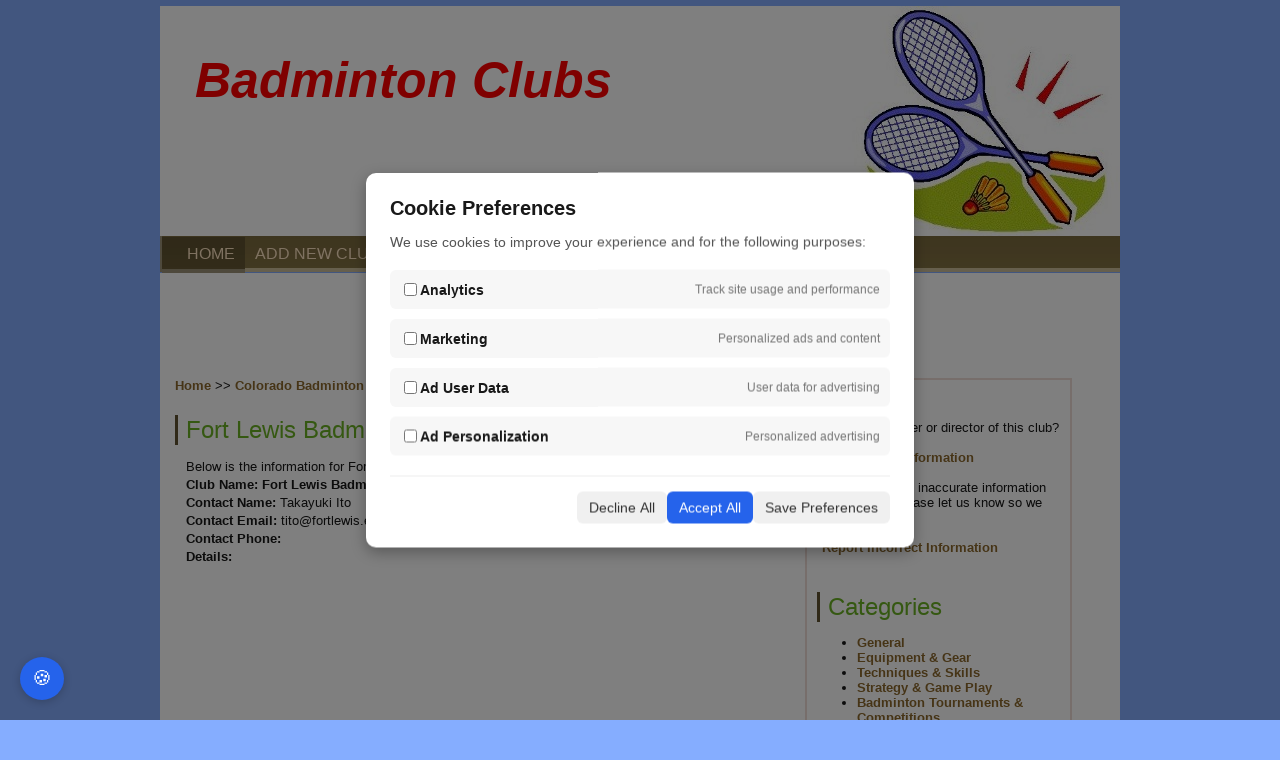

--- FILE ---
content_type: text/html; charset=UTF-8
request_url: https://badmintonclubs.org/clubdetail/1222
body_size: 20382
content:
<!DOCTYPE html>
<html lang="en">

<head>
    
    
            <meta http-equiv="Content-Type" content="text/html; charset=utf-8" />
        <meta name="viewport" content="width=device-width, initial-scale=1.0" />
            <title>Fort Lewis Badminton Club of Durango CO | Badminton Clubs</title>
            <link rel="stylesheet" href="https://cdnjs.cloudflare.com/ajax/libs/jqueryui/1.12.1/jquery-ui.css">
        <link rel="stylesheet" href="https://cdnjs.cloudflare.com/ajax/libs/jquery-ui-timepicker-addon/1.6.3/jquery-ui-timepicker-addon.min.css">
        <link rel="stylesheet" href="https://badmintonclubs.org/css/default.min.css">
    
    <!-- Google tag (gtag.js) -->
    <script async src="https://www.googletagmanager.com/gtag/js?id=UA-11548587-4"></script>

    <!-- jQuery -->
    <script src="https://code.jquery.com/jquery-3.6.0.min.js"></script>
    <script src="https://code.jquery.com/ui/1.12.1/jquery-ui.js"></script>
    <script src="https://cdnjs.cloudflare.com/ajax/libs/jquery-ui-timepicker-addon/1.6.3/jquery-ui-timepicker-addon.min.js"></script>

    

    <script>
        $(document).ready(function(){
            $('.mobile_toggle').click(function(){
                $('#nav ul').slideToggle();
            });
        });
    </script>
    <style>
        .textfield{
            width:90%
        }
        li{
            white-space: normal!important;
        }
    </style>
</head>

<body>
    <div id="wrapper">
        <div id="header">
            <div id="nav">
                <a href="/" title="Badminton Club Directory and Resources"><span>Badminton Clubs</span></a>
                <a href="#" class="mobile_toggle"><img src="https://badmintonclubs.org/images/icon_nav.png"></a>
                <ul>
                    <li class="home"><a href="/" title="Badminton Club Directory and Resources">HOME</a></li>
                    <li><a href="/clubs/new" title="Suggest New Club">ADD NEW CLUB</a></li>
                    <li><a href="/contact">CONTACT</a></li>
                    <li><a href="/about" title="About Badminton Clubs">ABOUT</a></li>
                    <li><a href="/search" title="Search">SEARCH</a></li>
                    <li><a href="/resources">RESOURCES</a></li>
                                           <!--  <li><a href="/user/new" title="Member Signup">SIGN-UP</a></li>
                        <li><a href="/user/login" title="Log In">LOGIN</a></li> -->
                                    </ul>
            </div>
            <div class="clear"> </div>
        </div>

        <div id="content">
                        
                <script async src="//pagead2.googlesyndication.com/pagead/js/adsbygoogle.js"></script>
                <!-- Club Top Responsive All Pages -->
                <style type="text/css">
                    .adslot_1 { display:inline-block; height: 90px; }
                    @media (max-width:600px) { .adslot_1 { width: 320px; height: 100px; } }
                </style>
                <ins class="adsbygoogle adslot_1"
                        style="display:block"
                        data-ad-client="ca-pub-8651736830870146"
                        data-ad-slot="7550258373"></ins>
                <script>
                    (adsbygoogle = window.adsbygoogle || []).push({});
                </script>
            
            <!-- content -->
                <div id="left-col">
        <a href="/">Home</a> &gt;&gt; <a href="/colorado-clubs">Colorado Badminton Clubs </a> &gt;&gt;
        Fort Lewis Badminton Club
        <div>
            <h1>Fort Lewis Badminton Club, Durango CO </h1>
        </div>
        <p>Below is the information for Fort Lewis Badminton Club. <br />

            <strong>Club Name:</strong> <b>Fort Lewis Badminton Club</b><br />
                        <strong>Contact Name:</strong> Takayuki Ito<br>
            <strong>Contact Email:</strong> tito@fortlewis.edu<br />
            <strong>Contact Phone:</strong> <br />
            <strong>Details:</strong> <br />
        
        <script async src="//pagead2.googlesyndication.com/pagead/js/adsbygoogle.js"></script>
        <!-- BadmintonClubs 336x280 Detail -->
        <ins class="adsbygoogle" style="display:inline-block;width:336px;height:280px"
            data-ad-client="ca-pub-8651736830870146" data-ad-slot="8608189172"></ins>
        <script>
            (adsbygoogle = window.adsbygoogle || []).push({});
        </script><br />
        <strong>Venue:</strong> FLC, Student Life Center - 1000 Rim Dr, Durango CO 81301<br />
        <strong>Schedule:</strong> 4:30pm - 6:30pm<br />
        <strong>Fees:</strong> <br />
        <strong>Courts Available:</strong> <br />
        <strong>Membership:</strong> <br />
        <strong>Notes:</strong> <br />
        <strong>Policy:</strong> <br />
                If you don't see you club here, please <a href="/contact">email</a> us your information and we will update our
        database.</p>

        
        <p>
        <h2>Leave your comment:</h2>
        </p>
        <form method="post" enctype="application/x-www-form-urlencoded" action="/clubs/comment">
            <input type="hidden" name="_token" value="g4gsKF2X9ZQVGEvYjpvDRyDRpmZoiplCmeM2gGzQ" autocomplete="off">            <dl class="zend_form">
                <dt id="email-label"><label for="email">Email address (will not be published):</label></dt>
                <dd id="email-element">
                    <input type="email" class="textfield" id="email" name="email" value="">
                </dd>
                <dt id="name-label"><label for="name">Display Name:</label></dt>
                <dd id="name-element">
                    <input class="textfield" id="name" name="name" type="text" value="">
                </dd>
                <dt id="comment-label"><label for="comment">Write your comment:</label></dt>
                <dd id="comment-element">
                    <textarea class="textfield" id="comment" name="comment" cols="15" rows="5"></textarea>
                </dd>
                <dt id="challenge-label">&nbsp;</dt>
                <dd id="challenge-element">
                    <script src="https://js.hcaptcha.com/1/api.js" async defer></script>
                    <div class="h-captcha" data-sitekey="b1f47c90-6d48-47d4-99de-eeb2b4b86d2c"></div>
                                    </dd>
                <dt id="addComment-label">&nbsp;</dt>
                <dd id="addComment-element">
                    <input type="submit" name="submit" value="Add Comment">
                </dd>
            </dl>
            <input type="hidden" name="id" value="1222">
        </form>
        <style>
            .question_section{
                width:100%!important;
            }
            .question-title{
                margin:auto!important;
                float:none!important;
            }
            .question-wrapper{
                width:100%!important
            }
            .single-question{
                padding: 20px!important
            }
            .answer{
                padding-left:20px!important;
                clear: both
            }
            .reply{
                clear: both;
            }
            .ask-question-btn{
                clear: both;
            }
            .ask-question-btn{
                margin:auto!important;
                float:none!important;
            }
            .answer-btn{
                float:right!important;
            }
        </style>

        <div class="question_section ">
            <div class="question-title">
                <h2 class="black-title">Ask the Community</h2>
                <p>Connect, Seek Advice, Share Knowledge</p>
            </div>
            <div class="ask-question-btn">
                <a class="button" href="/send_question?id=1222">Ask a Question</a>
            </div>
            <div class="question-wrapper">
                                    <div class="single-question clinic_table">
                        <div class="question">
                            <p>Question by User (1 year ago): I am a beginner badminton player and would like to train. How do I go about doing that? Thank you!</p>
                        </div>
                                                <div class="answer-btn">
                            <a class="button" href="/send_answer?id=1222&questionId=2">Answer the Question Above</a>
                        </div>
                    </div>
                            </div>
        </div>
    </div>
    <div id="right-col">
        <div class="rightBox">
            <h4>Notes</h4><br/>
            <span>Are you the owner or director of this club?</span><br/><br/>
            <a href="/clubs/update?id=1222" style="display:unset; padding:5px">Update Club Information</a><br/><br/>
            <span>If you notice any inaccurate information on this page, please let us know so we can correct.</span><br/><br/>
            <a href="/contact?id=1222" style="display:unset; padding:5px">Report Incorrect Information</a><br/><br/>

            <h2><span>Categories</span></h2>
<ul>
        <li>
        <a href="/resources/category/general">General</a>
    </li>
        <li>
        <a href="/resources/category/equipment--gear">Equipment & Gear</a>
    </li>
        <li>
        <a href="/resources/category/techniques--skills">Techniques & Skills</a>
    </li>
        <li>
        <a href="/resources/category/strategy--game-play">Strategy & Game Play</a>
    </li>
        <li>
        <a href="/resources/category/badminton-tournaments--competitions">Badminton Tournaments & Competitions</a>
    </li>
    </ul>
<br/>
<h2 class="padding-50"> Recent Posts</h2>
<ul id="post_list">
            <li>
            <a href="/resources/how-to-hold-a-badminton-racket-grips-explained">How to Hold a Badminton Racket (Grips Explained)</a>
        </li>
            <li>
            <a href="/resources/overview-of-major-badminton-tournaments-olympics-bwf-events-and-the-prestigious-all-england">Overview of Major Badminton Tournaments: Olympics, BWF Events, and the Prestigious All England</a>
        </li>
            <li>
            <a href="/resources/types-of-badminton-matches-singles-doubles-mixed-doubles">Types of Badminton Matches (Singles, Doubles, Mixed Doubles)</a>
        </li>
            <li>
            <a href="/resources/badminton-history">Badminton History</a>
        </li>
            <li>
            <a href="/resources/badminton-strategy">Mastering Badminton Strategy: Tips to Elevate Your Game</a>
        </li>
    </ul>
            <script async src="//pagead2.googlesyndication.com/pagead/js/adsbygoogle.js"></script>
            <!-- BadmintonClubs All Pages AdLinks -->
            <ins class="adsbygoogle" style="display:block" data-ad-client="ca-pub-8651736830870146"
                data-ad-slot="1503724771" data-ad-format="link"></ins>
            <script>
                (adsbygoogle = window.adsbygoogle || []).push({});
            </script>
        </div>
    </div>
    
            <div class="clear"> </div>    
        </div>
    
        <div id="footer">
            Badminton Clubs &copy;2026            <ul style="float: right; list-style: none; margin:0">
                <li>
                    <a href="/privacy">Privacy Policy</a>
                </li>
            </ul>
        </div>
    </div>

    <!-- Cookie Consent -->
    <!-- Overlay backdrop -->
<div id="cookie-overlay"></div>

<!-- Cookie consent modal -->
<div id="cookie-banner">
    <div class="content">
        <div>
            <h3>Cookie Preferences</h3>
            <p>We use cookies to improve your experience and for the following purposes:</p>
        </div>

        <div class="options">
            <div class="option">
                <label>
                    <input type="checkbox" id="analytics_storage">
                    <strong>Analytics</strong>
                </label>
                <span>Track site usage and performance</span>
            </div>

            <div class="option">
                <label>
                    <input type="checkbox" id="ad_storage">
                    <strong>Marketing</strong>
                </label>
                <span>Personalized ads and content</span>
            </div>

            <div class="option">
                <label>
                    <input type="checkbox" id="ad_user_data">
                    <strong>Ad User Data</strong>
                </label>
                <span>User data for advertising</span>
            </div>

            <div class="option">
                <label>
                    <input type="checkbox" id="ad_personalization">
                    <strong>Ad Personalization</strong>
                </label>
                <span>Personalized advertising</span>
            </div>
        </div>

        <div class="actions">
            <button onclick="declineAll()">Decline All</button>
            <button onclick="acceptAll()" class="accept">Accept All</button>
            <button onclick="savePreferences()">Save Preferences</button>
        </div>
    </div>
</div>

<button id="cookie-settings-btn" onclick="openCookieBanner()">🍪</button>

<style>
    /* Overlay */
    #cookie-overlay {
        position: fixed;
        top: 0;
        left: 0;
        width: 100vw;
        height: 100vh;
        background: rgba(0, 0, 0, 0.5);
        z-index: 9998;
        display: none;
    }

    /* Popup */
    #cookie-banner {
        position: fixed;
        top: 50%;
        left: 50%;
        width: 90%;
        max-width: 500px;
        transform: translate(-50%, -50%);
        background: white;
        padding: 24px;
        border-radius: 10px;
        box-shadow: 0 5px 15px rgba(0, 0, 0, 0.3);
        z-index: 9999;
        display: none;
    }

    #cookie-banner h3 {
        margin-bottom: 10px;
        font-size: 20px;
    }

    #cookie-banner p {
        font-size: 14px;
        color: #555;
    }

    .options {
        margin: 20px 0;
    }

    .option {
        display: flex;
        justify-content: space-between;
        align-items: center;
        background: #f7f7f7;
        padding: 10px;
        border-radius: 6px;
        margin-bottom: 10px;
    }

    .option label {
        display: flex;
        align-items: center;
        gap: 8px;
        font-size: 14px;
    }

    .option span {
        font-size: 12px;
        color: #777;
    }

    .actions {
        display: flex;
        justify-content: flex-end;
        gap: 10px;
        border-top: 1px solid #eee;
        padding-top: 15px;
    }

    .actions button {
        padding: 8px 12px;
        font-size: 14px;
        border: none;
        border-radius: 6px;
        cursor: pointer;
        background: #f0f0f0;
        color: #333;
    }

    .actions button.accept {
        background: #2563eb;
        color: white;
    }

    .actions button.accept:hover {
        background: #1e4ecf;
    }

    .actions button:hover {
        background: #ddd;
    }

    #cookie-settings-btn {
        position: fixed;
        bottom: 20px;
        left: 20px;
        background-color: #2563eb;
        color: white;
        font-size: 20px;
        padding: 10px 12px;
        border: none;
        border-radius: 50%;
        cursor: pointer;
        z-index: 9999;
        box-shadow: 0 2px 8px rgba(0, 0, 0, 0.2);
    }

    #cookie-settings-btn:hover {
        background-color: #1e4ecf;
    }
</style>

<script>
    window.dataLayer = window.dataLayer || [];
    function gtag() {
        dataLayer.push(arguments);
    }

    // Default consent state - denied for all
    gtag('consent', 'default', {
        'ad_storage': 'denied',
        'analytics_storage': 'denied',
        'ad_user_data': 'denied',
        'ad_personalization': 'denied',
        'wait_for_update': 500
    });

    // Initialize Google Tag
    gtag('js', new Date());
    gtag('config', 'UA-11548587-4');


    function openCookieBanner() {
        const settings = JSON.parse(localStorage.getItem('cookie_consent'));

        if (settings) {
            document.getElementById('analytics_storage').checked = settings.analytics_storage === 'granted';
            document.getElementById('ad_storage').checked = settings.ad_storage === 'granted';
            document.getElementById('ad_user_data').checked = settings.ad_user_data === 'granted';
            document.getElementById('ad_personalization').checked = settings.ad_personalization === 'granted';
        }

        document.getElementById('cookie-banner').style.display = 'block';
        document.getElementById('cookie-overlay').style.display = 'block';
    }

    function updateConsent(settings) {
        gtag('consent', 'update', settings);
        localStorage.setItem('cookie_consent', JSON.stringify(settings));
        document.getElementById('cookie-banner').style.display = 'none';
        document.getElementById('cookie-overlay').style.display = 'none';
    }

    function acceptAll() {
        const settings = {
            'ad_storage': 'granted',
            'analytics_storage': 'granted',
            'ad_user_data': 'granted',
            'ad_personalization': 'granted'
        };
        updateConsent(settings);
        sendConsent(getConsentData('accept'));
    }

    function declineAll() {
        const settings = {
            'ad_storage': 'denied',
            'analytics_storage': 'denied',
            'ad_user_data': 'denied',
            'ad_personalization': 'denied'
        };
        updateConsent(settings);
        sendConsent(getConsentData('decline'));
    }

    function savePreferences() {
        const settings = {
            'analytics_storage': document.getElementById('analytics_storage').checked ? 'granted' : 'denied',
            'ad_storage': document.getElementById('ad_storage').checked ? 'granted' : 'denied',
            'ad_user_data': document.getElementById('ad_user_data').checked ? 'granted' : 'denied',
            'ad_personalization': document.getElementById('ad_personalization').checked ? 'granted' : 'denied'
        };
        updateConsent(settings);
        sendConsent(getConsentData('preferences'));
    }

    // Load saved preferences or show banner
    window.addEventListener('load', function() {
        const savedConsent = localStorage.getItem('cookie_consent');
        if (savedConsent) {
            const settings = JSON.parse(savedConsent);
            gtag('consent', 'update', settings);
            
            // Update checkboxes to match saved preferences
            document.getElementById('analytics_storage').checked = settings.analytics_storage === 'granted';
            document.getElementById('ad_storage').checked = settings.ad_storage === 'granted';
            document.getElementById('ad_user_data').checked = settings.ad_user_data === 'granted';
            document.getElementById('ad_personalization').checked = settings.ad_personalization === 'granted';
        } else {
            document.getElementById('cookie-banner').style.display = 'block';
            document.getElementById('cookie-overlay').style.display = 'block';
        }
    });

    function getConsentData(mode) {
        const settings = JSON.parse(localStorage.getItem('cookie_consent'));
        if (settings) {
            return {
                stats_date: new Date().toISOString().split('T')[0], // e.g. 2025-06-10
                ip_address: '', // leave blank, fill in backend
                analytics: settings.analytics_storage === 'granted' ? 1 : 0,
                marketing: settings.ad_storage === 'granted' ? 1 : 0,
                ad_user_data: settings.ad_user_data === 'granted' ? 1 : 0,
                ad_personalization: settings.ad_personalization === 'granted' ? 1 : 0,
                mode: mode,
                _token: 'g4gsKF2X9ZQVGEvYjpvDRyDRpmZoiplCmeM2gGzQ'
            };
        }        
    }

    function sendConsent(data) {
        $.ajax({
            url: '/consent/save',
            type: 'POST',
            data: data,
            success: function(response) {
                console.log('Consent saved:', response);
            },
            error: function(xhr, status, error) {
                console.error('Failed to save consent:', error);
            }
        });
    }
</script>
</body>
</html>


--- FILE ---
content_type: text/html; charset=utf-8
request_url: https://www.google.com/recaptcha/api2/aframe
body_size: 267
content:
<!DOCTYPE HTML><html><head><meta http-equiv="content-type" content="text/html; charset=UTF-8"></head><body><script nonce="ZoZheFO55lGgqZOO3EqS2g">/** Anti-fraud and anti-abuse applications only. See google.com/recaptcha */ try{var clients={'sodar':'https://pagead2.googlesyndication.com/pagead/sodar?'};window.addEventListener("message",function(a){try{if(a.source===window.parent){var b=JSON.parse(a.data);var c=clients[b['id']];if(c){var d=document.createElement('img');d.src=c+b['params']+'&rc='+(localStorage.getItem("rc::a")?sessionStorage.getItem("rc::b"):"");window.document.body.appendChild(d);sessionStorage.setItem("rc::e",parseInt(sessionStorage.getItem("rc::e")||0)+1);localStorage.setItem("rc::h",'1768948498972');}}}catch(b){}});window.parent.postMessage("_grecaptcha_ready", "*");}catch(b){}</script></body></html>